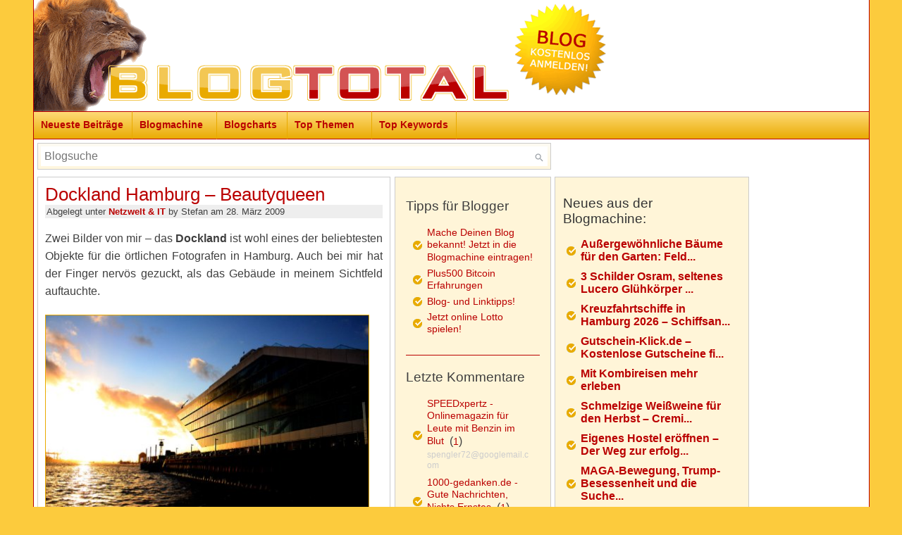

--- FILE ---
content_type: text/html; charset=UTF-8
request_url: https://www.blogtotal.de/tag/hamburg/
body_size: 10132
content:
<!DOCTYPE html PUBLIC "-//W3C//DTD XHTML 1.0 Transitional//EN" "http://www.w3.org/TR/xhtml1/DTD/xhtml1-transitional.dtd">
<html xmlns="http://www.w3.org/1999/xhtml" lang="de-DE">

<head profile="http://gmpg.org/xfn/11">
	<meta http-equiv="Content-Type" content="text/html; charset=UTF-8" />
	<meta http-equiv="X-UA-Compatible" content="IE=edge">
    <meta name="viewport" content="width=device-width, initial-scale=1">
    <title>Hamburg » Blogtotal ✅</title>
	<style type="text/css" media="screen">
		@import url( https://www.blogtotal.de/wp-content/themes/blogtotal_theme/style.css?0005 );
	</style>
	
		
	<script type="text/javascript" src="//www.blogtotal.de/wp-content/themes/blogtotal_theme/jquery-1.11.1.min.js" async="async" defer="defer"></script>
	
	<script type="text/javascript">
		var naMediaAd = false;
	</script>
	
		
	<link rel="alternate" type="application/rss+xml" title="RSS 2.0" href="https://www.blogtotal.de/feed/" />
	<link rel="alternate" type="application/atom+xml" title="Atom 0.3" href="https://www.blogtotal.de/feed/atom/" />
	<link rel="shortcut icon" type="image/ico" href="/favicon.ico" />
	<link rel="stylesheet" href="https://www.blogtotal.de/wp-content/themes/blogtotal_theme/icons.css">
	<link rel="stylesheet" href="https://www.blogtotal.de/wp-content/themes/blogtotal_theme/icons-embedded.css">
	<link rel="pingback" href="https://www.blogtotal.de/xmlrpc.php" />
	
	<meta name="p:domain_verify" content="a433a242433b7fcdd40ab64ecef24954"/>
	<meta name="propeller" content="b89c04cdd81dfef03b65c53a81de66e4">
		
    		
		<!-- All in One SEO 4.9.2 - aioseo.com -->
	<meta name="robots" content="max-image-preview:large" />
	<link rel="canonical" href="https://www.blogtotal.de/tag/hamburg/" />
	<meta name="generator" content="All in One SEO (AIOSEO) 4.9.2" />
		<script type="application/ld+json" class="aioseo-schema">
			{"@context":"https:\/\/schema.org","@graph":[{"@type":"BreadcrumbList","@id":"https:\/\/www.blogtotal.de\/tag\/hamburg\/#breadcrumblist","itemListElement":[{"@type":"ListItem","@id":"https:\/\/www.blogtotal.de#listItem","position":1,"name":"Home","item":"https:\/\/www.blogtotal.de","nextItem":{"@type":"ListItem","@id":"https:\/\/www.blogtotal.de\/tag\/hamburg\/#listItem","name":"Hamburg"}},{"@type":"ListItem","@id":"https:\/\/www.blogtotal.de\/tag\/hamburg\/#listItem","position":2,"name":"Hamburg","previousItem":{"@type":"ListItem","@id":"https:\/\/www.blogtotal.de#listItem","name":"Home"}}]},{"@type":"CollectionPage","@id":"https:\/\/www.blogtotal.de\/tag\/hamburg\/#collectionpage","url":"https:\/\/www.blogtotal.de\/tag\/hamburg\/","name":"Hamburg \u00bb Blogtotal \u2705","inLanguage":"de-DE","isPartOf":{"@id":"https:\/\/www.blogtotal.de\/#website"},"breadcrumb":{"@id":"https:\/\/www.blogtotal.de\/tag\/hamburg\/#breadcrumblist"}},{"@type":"Organization","@id":"https:\/\/www.blogtotal.de\/#organization","name":"Blogtotal \u2705","description":"News, Blogs, Ratgeber und mehr","url":"https:\/\/www.blogtotal.de\/"},{"@type":"WebSite","@id":"https:\/\/www.blogtotal.de\/#website","url":"https:\/\/www.blogtotal.de\/","name":"Blogtotal \u2705","description":"News, Blogs, Ratgeber und mehr","inLanguage":"de-DE","publisher":{"@id":"https:\/\/www.blogtotal.de\/#organization"}}]}
		</script>
		<!-- All in One SEO -->

<link rel="alternate" type="application/rss+xml" title="Blogtotal ✅ &raquo; Hamburg Schlagwort-Feed" href="https://www.blogtotal.de/tag/hamburg/feed/" />
<style id='wp-img-auto-sizes-contain-inline-css' type='text/css'>
img:is([sizes=auto i],[sizes^="auto," i]){contain-intrinsic-size:3000px 1500px}
/*# sourceURL=wp-img-auto-sizes-contain-inline-css */
</style>
<style id='wp-emoji-styles-inline-css' type='text/css'>

	img.wp-smiley, img.emoji {
		display: inline !important;
		border: none !important;
		box-shadow: none !important;
		height: 1em !important;
		width: 1em !important;
		margin: 0 0.07em !important;
		vertical-align: -0.1em !important;
		background: none !important;
		padding: 0 !important;
	}
/*# sourceURL=wp-emoji-styles-inline-css */
</style>
<style id='wp-block-library-inline-css' type='text/css'>
:root{--wp-block-synced-color:#7a00df;--wp-block-synced-color--rgb:122,0,223;--wp-bound-block-color:var(--wp-block-synced-color);--wp-editor-canvas-background:#ddd;--wp-admin-theme-color:#007cba;--wp-admin-theme-color--rgb:0,124,186;--wp-admin-theme-color-darker-10:#006ba1;--wp-admin-theme-color-darker-10--rgb:0,107,160.5;--wp-admin-theme-color-darker-20:#005a87;--wp-admin-theme-color-darker-20--rgb:0,90,135;--wp-admin-border-width-focus:2px}@media (min-resolution:192dpi){:root{--wp-admin-border-width-focus:1.5px}}.wp-element-button{cursor:pointer}:root .has-very-light-gray-background-color{background-color:#eee}:root .has-very-dark-gray-background-color{background-color:#313131}:root .has-very-light-gray-color{color:#eee}:root .has-very-dark-gray-color{color:#313131}:root .has-vivid-green-cyan-to-vivid-cyan-blue-gradient-background{background:linear-gradient(135deg,#00d084,#0693e3)}:root .has-purple-crush-gradient-background{background:linear-gradient(135deg,#34e2e4,#4721fb 50%,#ab1dfe)}:root .has-hazy-dawn-gradient-background{background:linear-gradient(135deg,#faaca8,#dad0ec)}:root .has-subdued-olive-gradient-background{background:linear-gradient(135deg,#fafae1,#67a671)}:root .has-atomic-cream-gradient-background{background:linear-gradient(135deg,#fdd79a,#004a59)}:root .has-nightshade-gradient-background{background:linear-gradient(135deg,#330968,#31cdcf)}:root .has-midnight-gradient-background{background:linear-gradient(135deg,#020381,#2874fc)}:root{--wp--preset--font-size--normal:16px;--wp--preset--font-size--huge:42px}.has-regular-font-size{font-size:1em}.has-larger-font-size{font-size:2.625em}.has-normal-font-size{font-size:var(--wp--preset--font-size--normal)}.has-huge-font-size{font-size:var(--wp--preset--font-size--huge)}.has-text-align-center{text-align:center}.has-text-align-left{text-align:left}.has-text-align-right{text-align:right}.has-fit-text{white-space:nowrap!important}#end-resizable-editor-section{display:none}.aligncenter{clear:both}.items-justified-left{justify-content:flex-start}.items-justified-center{justify-content:center}.items-justified-right{justify-content:flex-end}.items-justified-space-between{justify-content:space-between}.screen-reader-text{border:0;clip-path:inset(50%);height:1px;margin:-1px;overflow:hidden;padding:0;position:absolute;width:1px;word-wrap:normal!important}.screen-reader-text:focus{background-color:#ddd;clip-path:none;color:#444;display:block;font-size:1em;height:auto;left:5px;line-height:normal;padding:15px 23px 14px;text-decoration:none;top:5px;width:auto;z-index:100000}html :where(.has-border-color){border-style:solid}html :where([style*=border-top-color]){border-top-style:solid}html :where([style*=border-right-color]){border-right-style:solid}html :where([style*=border-bottom-color]){border-bottom-style:solid}html :where([style*=border-left-color]){border-left-style:solid}html :where([style*=border-width]){border-style:solid}html :where([style*=border-top-width]){border-top-style:solid}html :where([style*=border-right-width]){border-right-style:solid}html :where([style*=border-bottom-width]){border-bottom-style:solid}html :where([style*=border-left-width]){border-left-style:solid}html :where(img[class*=wp-image-]){height:auto;max-width:100%}:where(figure){margin:0 0 1em}html :where(.is-position-sticky){--wp-admin--admin-bar--position-offset:var(--wp-admin--admin-bar--height,0px)}@media screen and (max-width:600px){html :where(.is-position-sticky){--wp-admin--admin-bar--position-offset:0px}}

/*# sourceURL=wp-block-library-inline-css */
</style>
<style id='classic-theme-styles-inline-css' type='text/css'>
/*! This file is auto-generated */
.wp-block-button__link{color:#fff;background-color:#32373c;border-radius:9999px;box-shadow:none;text-decoration:none;padding:calc(.667em + 2px) calc(1.333em + 2px);font-size:1.125em}.wp-block-file__button{background:#32373c;color:#fff;text-decoration:none}
/*# sourceURL=/wp-includes/css/classic-themes.min.css */
</style>
<link rel='stylesheet' id='cptch_stylesheet-css' href='https://www.blogtotal.de/wp-content/plugins/captcha/css/front_end_style.css?ver=4.4.5' type='text/css' media='all' />
<link rel='stylesheet' id='cptch_desktop_style-css' href='https://www.blogtotal.de/wp-content/plugins/captcha/css/desktop_style.css?ver=4.4.5' type='text/css' media='all' />
<link rel='stylesheet' id='crp-style-text-only-css' href='https://www.blogtotal.de/wp-content/plugins/contextual-related-posts/css/text-only.min.css?ver=4.1.0' type='text/css' media='all' />
<link rel="https://api.w.org/" href="https://www.blogtotal.de/wp-json/" /><link rel="alternate" title="JSON" type="application/json" href="https://www.blogtotal.de/wp-json/wp/v2/tags/34" /><link rel="EditURI" type="application/rsd+xml" title="RSD" href="https://www.blogtotal.de/xmlrpc.php?rsd" />

<link rel="stylesheet" href="https://www.blogtotal.de/wp-content/plugins/wp-page-numbers/stylish/wp-page-numbers.css" type="text/css" media="screen" />	
	</head>

<body>
<div id="ip_page_wrapper">
<div style="margin:0px;padding:0px;white-space:nowrap;">
<a id="header_logo_link" href="//www.blogtotal.de/" style="border:none;"><img id="header_logo_img" src="//www.blogtotal.de/wp-content/themes/blogtotal_theme/images/header.png" border="0" style="border:none;"/></a><a id="header_button_link" href="//www.blogtotal.de/blogmachine/?bm_mode=form" style="border:none;"><img src="//www.blogtotal.de/wp-content/themes/blogtotal_theme/images/blogmachine_teaser.png" border="0" style="border:none;"/></a></div>

<button id="mobile-menu-button" class="icon-menu" onclick="jQuery('#navigation').toggle();jQuery('#mobile-menu-button').toggleClass('mobile-menu-button-active');"></button>
<div id="navigation" class="navBG">
<div class="navLinkBlock" style="width:140px; float:left;"><a class="navLink" href="//www.blogtotal.de/" title="Neueste Beitr&auml;ge">Neueste Beitr&auml;ge</a></div>
<div class="navLinkBlock" style="width:120px; float:left;"><a class="navLink" href="//www.blogtotal.de/blogmachine/" title="Blogmachine">Blogmachine</a></div>
<div class="navLinkBlock" style="width:100px; float:left;"><a class="navLink" href="//www.blogtotal.de/blogmachine-charts/" title="Blogcharts">Blogcharts</a></div>
<div class="navLinkBlock" style="width:120px; float:left;"><a class="navLink" href="//www.blogtotal.de/top-themen/" title="Top Themen" rel="nofollow">Top Themen</a></div>
<div class="navLinkBlock" style="width:120px; float:left;"><a class="navLink" href="//www.blogtotal.de/top-keywords/" title="Top Keywords" rel="nofollow">Top Keywords</a></div>
<div class="navLinkBlockEnd" style="float:none;">&nbsp;</div>
</div>
<div id="topbox" style="padding:5px 5px 0 5px;">
	<div class="topboxBG" style="padding:4px 4px 4px 4px; width:719px; border:1px solid #CCCCCC;">
		<form id="blogmachine-fastsearch" action="//www.blogtotal.de/blogmachine-fastsearch/" method="get">
			<input type="text" style="width:100%; box-sizing:border-box; padding:5px;height: auto !important;border: none;outline: none;" id="q" name="q" placeholder="Blogsuche" >
			<input type="submit" style="border: none;float: right;width: 25px;height: 25px;background-color: white;background-image: url('/wp-content/themes/blogtotal_theme/images/search.gif');background-size: 25px 25px;background-repeat: no-repeat;background-position: 0px 0px;text-indent: -9999em;position: relative;margin-top: -25px;cursor: pointer;" value="Suchen" />
		</form>
	</div>
</div>
<div id="ip_content_wrapper" style="clear:both;">
	<div id="header_banner">
					<div id="naMediaAd_SUPERBANNER">
			  <script type="text/javascript">if (naMediaAd) { naMediaAd.includeAd("SUPERBANNER"); }</script>
			</div>
			</div>
	<div id="content_bg">
	<!-- Needed for dropshadows -->
	<div class="container_left">
	<div class="container_right">
	<div class="topline">
	<!-- Start float clearing -->
	<div class="clearfix">
<!-- end header -->

<div id="content">



	
		<div id="post-474" class="post_content" style="border:1px solid #CCCCCC; padding:10px; ">
		
		<h2><a href="https://netzwelt.blogtotal.de/dockland-hamburg-beautyqueen/" rel="bookmark">Dockland Hamburg &#8211; Beautyqueen</a></h2>
		
								<div class="meta">Abgelegt unter <a href="https://netzwelt.blogtotal.de/" rel="category tag">Netzwelt &amp; IT</a> by Stefan am  28. März 2009 </div>
			
		<div class="main">
			<p>Zwei Bilder von mir &#8211; das <strong>Dockland</strong> ist wohl eines der beliebtesten Objekte für die örtlichen Fotografen in Hamburg. Auch bei mir hat der Finger nervös gezuckt, als das Gebäude in meinem Sichtfeld auftauchte.</p>
<p><img fetchpriority="high" decoding="async" class="size-full wp-image-479 aligncenter" title="Dockland Bild 1" src="//www.blogtotal.de/wp-content/uploads/2009/03/dockland1.jpg" alt="Dockland Bild 1" width="460" height="306" srcset="https://www.blogtotal.de/wp-content/uploads/2009/03/dockland1.jpg 460w, https://www.blogtotal.de/wp-content/uploads/2009/03/dockland1-300x199.jpg 300w" sizes="(max-width: 460px) 100vw, 460px" /></p>
<p><img decoding="async" class="size-full wp-image-480 aligncenter" title="Dockland Bild 2" src="//www.blogtotal.de/wp-content/uploads/2009/03/dockland2.jpg" alt="Dockland Bild 2" width="460" height="307" srcset="https://www.blogtotal.de/wp-content/uploads/2009/03/dockland2.jpg 460w, https://www.blogtotal.de/wp-content/uploads/2009/03/dockland2-300x200.jpg 300w" sizes="(max-width: 460px) 100vw, 460px" /></p>
<p>Was haltet Ihr davon? Übrigens &#8211; es gibt auf der Website vom <a href="http://www.dockland-hamburg.de/index.php" target="_blank">Dockland</a> eine Webcam für alle, die gerade nicht in Hamburg sein können um dieses Meisterwerk der Architektur live zu sehen. Die Cam ist allerdings wohl gerade nicht im Betrieb.</p>
	
											
		</div> <!-- end of main div -->
	
			
	</div> <!-- end of post div -->
	
	<div style="height:5px;">&nbsp;</div>
	
	<div class="comments">
			</div>



	</div>
	
<!-- begin sidebar -->

<div id="sidebar_banner">
			<div id="naMediaAd_WIDE_SKYSCRAPER">
		  <script type="text/javascript">if (naMediaAd) { naMediaAd.includeAd("WIDE_SKYSCRAPER"); }</script>
		</div>
	</div>

<div id="sidebar_right">

	<div style="width:260px;" id="blogmachine-box">
		<script type="text/javascript">blogmachine_border="#FFF5D8"; blogmachine_header_bg="none";</script> <script type="text/javascript" src="//www.blogtotal.de/blogtotal_widget.js" async></script>
	</div>
	
	<div class="line"></div>
	
	<div style="width:254px; padding:5px;">
		<h3>Beliebte Beitr&auml;ge</h3>
		<div>&nbsp;</div>
		<p><span class="slink" onclick="location.href='https://tipps.blogtotal.de/magnetmotor-selber-bauen/';">Magnetmotor selber bauen</span><br />Ein Magnetmotor der sich selbst antreibt und dabei freie Energie erzeugt? Mit simpler Physik scheinen die Energieprobleme endlich lösbar zu sein. Im ...</p><p><span class="slink" onclick="location.href='https://gesundheit.blogtotal.de/der-ultimative-guide-zum-abnehmen-im-neuen-jahr/';">Der ultimative Guide zum Abnehmen im neuen Jahr</span><br />Weihnachten ist vorbei und man hat wieder deutlich zu viele Kilos auf den Hüften. Mit diesen Abnehmregeln verlieren Sie schnell die unerwünschten Pf...</p><p><span class="slink" onclick="location.href='https://finanzen.blogtotal.de/finanzielle-freiheit-schneller-erreichen/';">Finanzielle Freiheit schneller erreichen</span><br />Fast jeder hat schon von finanzieller Freiheit geträumt. Einfach unabhängig sein und genug Geld zum Leben übrig haben. Aber mit welchen Mitteln kan...</p><p><span class="slink" onclick="location.href='https://netzwelt.blogtotal.de/webinaris-erfahrungen/';">Webinaris Erfahrungen</span><br />Wer online ein Seminar halten will, braucht eine passende Software. Eines dieser Tools ist Webinaris, damit lassen sich Webinare automatisiert erstell...</p><p><span class="slink" onclick="location.href='https://netzwelt.blogtotal.de/klick-tipp-erfahrungen-und-rabatt/';">Klick-Tipp: Erfahrungen und Rabatt</span><br />Wie gut ist Klick-Tipp und welche Erfahrungen macht man damit? Wer als Selbstständiger beziehungsweise als Unternehmer neue Kunden akquirieren möcht...</p><p><span class="slink" onclick="location.href='https://urlaub.blogtotal.de/ab-in-den-urlaub-de-guenstige-reisen-buchen/';">Ab-in-den-Urlaub.de - Günstige Reisen buchen</span><br />Wer freut sich nicht alljährlich auf seinen Urlaub, und darauf, andere Orte und Länder zu entdecken und kennenzulernen? Sind Sie auch ein sehr reise...</p>		
		<div>&nbsp;</div>
	</div>

		
</div>

<div id="right" style="background:#FFF5D8; border:1px solid #CCCCCC;">
	<!--
		<div id="author">
			Here is a section you can use to briefly talk about yourself or your site. Uncomment and delete this line to use.
			<h3>Der Autor</h3>
			<p>Your description here.</p>
		</div>
		
		<div class="line"></div>
	-->
		<div id="links">

			
				<h3>Tipps f&uuml;r Blogger</h3>

						
					<ul>
						<li><span class="slink" onclick="location.href='https://www.blogtotal.de/blogmachine/';">Mache Deinen Blog bekannt! Jetzt in die Blogmachine eintragen!</span></li>
						<li><span class="slink" onclick="location.href='https://finanzen.blogtotal.de/plus500-bitcoin-erfahrungen/';">Plus500 Bitcoin Erfahrungen</span></li>
						<li><span class="slink" onclick="window.open('https://twitter.com/linktipps1');" target="_blank">Blog- und Linktipps!</span></li>
						<li><span class="slink" onclick="location.href='https://lotto.blogtotal.de/online-lotto-tippschein/';">Jetzt online Lotto spielen!</span></li>
					</ul>
								
						

		<div class="line"></div>

		<h3>Letzte Kommentare</h3>

		<ul>
		<li class='alternate'><span class="slink" onclick="location.href='https://automobile.blogtotal.de/speedxpertz-onlinemagazin-fuer-leute-mit-benzin-im-blut/';" class="activityentry">SPEEDxpertz - Onlinemagazin für Leute mit Benzin im Blut</span>&nbsp;&nbsp;(<span class="slink" onclick="location.href='https://automobile.blogtotal.de/speedxpertz-onlinemagazin-fuer-leute-mit-benzin-im-blut/#comments';" title="Go to the comments of this entry">1</span>)<br />
<small><span style="color: #cccccc;" class="slink" onclick="location.href='https://automobile.blogtotal.de/speedxpertz-onlinemagazin-fuer-leute-mit-benzin-im-blut/#comment-115496';">spengler72@googlemail.com</span></small></li>
<li class='alternate'><span class="slink" onclick="location.href='https://haus.blogtotal.de/1000-gedanken-de-gute-nachrichten-nichts-ernstes/';" class="activityentry">1000-gedanken.de - Gute Nachrichten, Nichts Ernstes</span>&nbsp;&nbsp;(<span class="slink" onclick="location.href='https://haus.blogtotal.de/1000-gedanken-de-gute-nachrichten-nichts-ernstes/#comments';" title="Go to the comments of this entry">1</span>)<br />
<small><span style="color: #cccccc;" class="slink" onclick="location.href='https://haus.blogtotal.de/1000-gedanken-de-gute-nachrichten-nichts-ernstes/#comment-115493';">Barbara</span></small></li>
<li class='alternate'><span class="slink" onclick="location.href='https://www.blogtotal.de/blogging/argentinien-online-politik-wirtschaft-kultur-flora-und-fauna/';" class="activityentry">argentinien.online - Politik, Wirtschaft, Kultur, Flora und Fauna</span>&nbsp;&nbsp;(<span class="slink" onclick="location.href='https://www.blogtotal.de/blogging/argentinien-online-politik-wirtschaft-kultur-flora-und-fauna/#comments';" title="Go to the comments of this entry">1</span>)<br />
<small><span style="color: #cccccc;" class="slink" onclick="location.href='https://www.blogtotal.de/blogging/argentinien-online-politik-wirtschaft-kultur-flora-und-fauna/#comment-115492';">Paco de Buenos Aires</span></small></li>
<li class='alternate'><span class="slink" onclick="location.href='https://www.blogtotal.de/blogging/kieufashionart-de-servietten-ratgeber/';" class="activityentry">KieuFashionArt.de - Servietten Ratgeber</span>&nbsp;&nbsp;(<span class="slink" onclick="location.href='https://www.blogtotal.de/blogging/kieufashionart-de-servietten-ratgeber/#comments';" title="Go to the comments of this entry">1</span>)<br />
<small><span style="color: #cccccc;" class="slink" onclick="location.href='https://www.blogtotal.de/blogging/kieufashionart-de-servietten-ratgeber/#comment-115491';">Daniel</span></small></li>
		</ul>

		<div class="line"></div>


			<h3>Kategorien</h3>
				<ul>
										<li><span class="slink" onclick="location.href='https://www.blogtotal.de/verzeichnis/anleitungen/';">Anleitungen</span></li><li><span class="slink" onclick="location.href='https://automobile.blogtotal.de/';">Automobile</span></li><li><span class="slink" onclick="location.href='https://www.blogtotal.de/verzeichnis/blogging/';">Blogging</span></li><li><span class="slink" onclick="location.href='https://www.blogtotal.de/verzeichnis/blogparaden/';">Blogparaden</span></li><li><span class="slink" onclick="location.href='https://www.blogtotal.de/verzeichnis/blogprofile/';">Blogprofile</span></li><li><span class="slink" onclick="location.href='https://browsergames.blogtotal.de/';">Browsergames</span></li><li><span class="slink" onclick="location.href='https://essen.blogtotal.de/';">Essen &amp; Trinken</span></li><li><span class="slink" onclick="location.href='https://fun.blogtotal.de/';">Fun</span></li><li><span class="slink" onclick="location.href='https://gadgets.blogtotal.de/';">Gadgets</span></li><li><span class="slink" onclick="location.href='https://www.blogtotal.de/verzeichnis/gaming/';">Gaming</span></li><li><span class="slink" onclick="location.href='https://gesundheit.blogtotal.de/';">Gesundheit &amp; Ernährung</span></li><li><span class="slink" onclick="location.href='https://gutscheine.blogtotal.de/';">Gutscheine &amp; Sparen</span></li><li><span class="slink" onclick="location.href='https://haus.blogtotal.de/';">Haus &amp; Garten</span></li><li><span class="slink" onclick="location.href='https://lotto.blogtotal.de/';">Lotto</span></li><li><span class="slink" onclick="location.href='https://medien.blogtotal.de/';">Medien &amp; TV</span></li><li><span class="slink" onclick="location.href='https://mode.blogtotal.de/';">Mode &amp; Beauty</span></li><li><span class="slink" onclick="location.href='https://musik.blogtotal.de/';">Musik</span></li><li><span class="slink" onclick="location.href='https://netzwelt.blogtotal.de/';">Netzwelt &amp; IT</span></li><li><span class="slink" onclick="location.href='https://oekologie.blogtotal.de/';">Ökologie &amp; Nachhaltigkeit</span></li><li><span class="slink" onclick="location.href='https://www.blogtotal.de/verzeichnis/panorama/';">Panorama</span></li><li><span class="slink" onclick="location.href='https://politik.blogtotal.de/';">Politik</span></li><li><span class="slink" onclick="location.href='https://recht.blogtotal.de/';">Recht &amp; Steuern</span></li><li><span class="slink" onclick="location.href='https://social.blogtotal.de/';">Social Networking</span></li><li><span class="slink" onclick="location.href='https://sport.blogtotal.de/';">Sport</span></li><li><span class="slink" onclick="location.href='https://tipps.blogtotal.de/';">Tipps &amp; Tricks</span></li><li><span class="slink" onclick="location.href='https://urlaub.blogtotal.de/';">Urlaub &amp; Reisen</span></li><li><span class="slink" onclick="location.href='https://finanzen.blogtotal.de/';">Wirtschaft &amp; Finanzen</span></li>				</ul>	

		
		 
<div class="line"></div>

<h3>Archiv</h3>
			<ul>
		 		<li><span class="slink" onclick="location.href='https://www.blogtotal.de/2026/01/';">Januar 2026</span></li><li><span class="slink" onclick="location.href='https://www.blogtotal.de/2025/12/';">Dezember 2025</span></li><li><span class="slink" onclick="location.href='https://www.blogtotal.de/2025/11/';">November 2025</span></li><li><span class="slink" onclick="location.href='https://www.blogtotal.de/2025/10/';">Oktober 2025</span></li><li><span class="slink" onclick="location.href='https://www.blogtotal.de/2025/09/';">September 2025</span></li><li><span class="slink" onclick="location.href='https://www.blogtotal.de/2025/08/';">August 2025</span></li><li><span class="slink" onclick="location.href='https://www.blogtotal.de/2025/07/';">Juli 2025</span></li><li><span class="slink" onclick="location.href='https://www.blogtotal.de/2025/06/';">Juni 2025</span></li><li><span class="slink" onclick="location.href='https://www.blogtotal.de/2025/05/';">Mai 2025</span></li><li><span class="slink" onclick="location.href='https://www.blogtotal.de/2025/04/';">April 2025</span></li><li><span class="slink" onclick="location.href='https://www.blogtotal.de/2025/03/';">März 2025</span></li><li><span class="slink" onclick="location.href='https://www.blogtotal.de/2025/02/';">Februar 2025</span></li> 			</ul>
			
			<b>mehr...</b>
			
			<ul>
		 		<li><span class="slink" onclick="location.href='https://www.blogtotal.de/2026/';">2026</span></li><li><span class="slink" onclick="location.href='https://www.blogtotal.de/2025/';">2025</span></li><li><span class="slink" onclick="location.href='https://www.blogtotal.de/2024/';">2024</span></li><li><span class="slink" onclick="location.href='https://www.blogtotal.de/2023/';">2023</span></li><li><span class="slink" onclick="location.href='https://www.blogtotal.de/2022/';">2022</span></li><li><span class="slink" onclick="location.href='https://www.blogtotal.de/2021/';">2021</span></li><li><span class="slink" onclick="location.href='https://www.blogtotal.de/2020/';">2020</span></li><li><span class="slink" onclick="location.href='https://www.blogtotal.de/2019/';">2019</span></li><li><span class="slink" onclick="location.href='https://www.blogtotal.de/2018/';">2018</span></li><li><span class="slink" onclick="location.href='https://www.blogtotal.de/2017/';">2017</span></li><li><span class="slink" onclick="location.href='https://www.blogtotal.de/2016/';">2016</span></li><li><span class="slink" onclick="location.href='https://www.blogtotal.de/2015/';">2015</span></li><li><span class="slink" onclick="location.href='https://www.blogtotal.de/2014/';">2014</span></li><li><span class="slink" onclick="location.href='https://www.blogtotal.de/2013/';">2013</span></li><li><span class="slink" onclick="location.href='https://www.blogtotal.de/2012/';">2012</span></li><li><span class="slink" onclick="location.href='https://www.blogtotal.de/2011/';">2011</span></li><li><span class="slink" onclick="location.href='https://www.blogtotal.de/2010/';">2010</span></li><li><span class="slink" onclick="location.href='https://www.blogtotal.de/2009/';">2009</span></li><li><span class="slink" onclick="location.href='https://www.blogtotal.de/2008/';">2008</span></li><li><span class="slink" onclick="location.href='https://www.blogtotal.de/2007/';">2007</span></li> 			</ul>

		<div class="line"></div>

			<h3>Meta</h3>
				<ul>
					<li><a href="https://www.blogtotal.de/feed/" title="Feed per RSS abonnieren"><abbr title="Really Simple Syndication">RSS</abbr></a></li>
					<li><a href="https://www.blogtotal.de/comments/feed/" title="Die letzten Kommentare als RSS Feed">Kommentare <abbr title="Really Simple Syndication">RSS</abbr></a></li>
					<li><a href="#content" title="Nach Oben">Nach Oben</a></li>
				</ul>

	<div class="line"></div>
		
			
			<h3>Links &amp; Stats</h3>
			<ul>
						<li><a href="http://www.blogtotal.de/"><img src="//www.blogtotal.de/blogtotal_icon_1.png" border="0" width="80" height="15" /></a></li>
			</ul>

			<script type="text/javascript" src="//www.blogtotal.de/blogtotal_stats_1.js"></script>
			
						<img src="//www.blogtotal.de/blogtotal_stats_1.png?post_url=https%3A%2F%2Fwww.blogtotal.de%2Ftag%2Fhamburg%2F" style="display:none;" width="1" height="1" />
			
						
			<!--55607912-->

		</div>
</div>

<!-- end sidebar -->
	
<!-- End float clearing -->
</div>
<!-- End content -->

<!-- begin footer -->
<hr />
<br /><br />
	<div id="footer">
		<div class="extras">
						
			<a href="http://www.blogtotal.de/datenschutz/">Datenschutz</a>&nbsp;&bull;&nbsp;
			<a href="http://www.blogtotal.de/impressum/">Impressum</a><br /><br />
			
					</div>
	</div>
	</div>
	</div>
	</div>
	</div> <!-- end of content_bg -->
</div> <!-- end of ip_content_wrapper -->


<script type="text/javascript">
	function addJSEvent(obj, event, func) {
	   if (obj.attachEvent) {
		 obj['e'+event+func] = func;
		 obj[event+func] = function() {
			    obj['e'+event+func](window.event);
			};
		 obj.attachEvent( 'on'+event, obj[event+func] );
		} else {
		 obj.addEventListener(event, func, false);
		}
	}
	function focusSearchField() {
		var field = document.getElementById('q');
		if (field != null) {
			field.focus();
		}
	}
	addJSEvent(window, 'load', focusSearchField);
		
	function openContentBox(url) {
		url = url.replace('//www.youtube.com/watch', '//www.youtube.com/embed');
		if (url.indexOf('//www.youtube.com/embed') != -1) { 
			document.getElementById('content-box-iframe').src = url; 
		} else { 
			document.getElementById('content-box-iframe').src = '//out.blogtotal.de/?player=true&url=' + url.substr(1); 
		}
		document.getElementById('content-overlay').style.display='';
		document.getElementById('content-box').style.display='';
		return false;
	}
</script>

<!-- Begin FB-Like -->

<style type="text/css">
	#fb-like-box {
		background: #ffffff;
		border: 2px dashed #00ba00;
		position: fixed;
		width: 400px;
		height: 180px;
		top: 25%;
		left: 35%;
		padding: 10px;
		z-index: 99999;
	}
	
	#fb-like-box p {
		font-size:1.3em;
		margin:5px 10px;
	}
		
	.fb-like-button-scaled {
		display: inline-block !important;
		margin: 20px 0 0 110px;
		transform: scale(2, 2.3);
		width: 200px;
	}
	
	@media only screen and (max-width: 800px) {
		#fb-like-box p {
			font-size:1em;
		}
	}
	
	@media only screen and (max-width: 750px) {
		#fb-like-box {
			left: 10%;
			width: 350px;
			height: 200px;
		}
	}
	
	@media only screen and (max-width: 550px) {
		#fb-like-box {
			left: 10px;
			width: 330px;
			height: 200px;
		}
	}
	
	@media only screen and (max-width: 450px) {
		#fb-like-box {
			left: 10px;
			width: 320px;
			height: 210px;
		}
	}
	
	@media only screen and (max-width: 350px) {
		#fb-like-box {
			left: 10px;
			width: 280px;
			height: 230px;
		}
	}
	
	@media only screen and (max-width: 300px) {
		#fb-like-box {
			left: 10px;
			width: 250px;
			height: 230px;
		}
	}
</style>

<div id="fb-like-overlay" style="display:none;opacity:0.4;filter:alpha(opacity=40);background:#bbbbbb;position:fixed;width:100%;height:100%;top:0;left:0;">
</div>

<div id="fb-like-box" style="display:none;">
	<div id="fb-root"></div>
	</div>

	<script type="text/javascript">
		var fb_referrer = escape(document.referrer);
		if (fb_referrer.indexOf('go' + 'og' + 'le') != -1 || fb_referrer.indexOf('bi' + 'ng') != -1 || fb_referrer.indexOf('out.blogtotal.de') != -1) {
			history.pushState({}, '', '#');
			window.addEventListener("hashchange", function() {
				if (location.hash == '') {
											location.href = 'https://s3.amazonaws.com/extpro/speed4.html?lang=de&source=blogtotal&zoneId=back';
									} 
			}, false);
		}
	</script>

<!-- End FB-Like -->

<!-- Begin Zero -->

<script type="text/javascript">
	if (false && location.href != 'https://www.blogtotal.de/' && location.href.indexOf('blogmachine') == -1) {
		function checkAndInsertVidiblePlayer() {
			//global player id: 5a3a8d1d9e45102d77d103e2
			//content player id: 5ba20a9d943c3c6c09b03587
			
			var canLoadPlayer = false;
			
			if (typeof noPlayer === 'undefined' || !noPlayer) {
				canLoadPlayer = true;
			}
			
			if (canLoadPlayer && !document.getElementById('5a3a8d1d9e45102d77d103e2') && !document.getElementById('5ba20a9d943c3c6c09b03587')) {
				var aoldiv = document.createElement('div');
				aoldiv.setAttribute('id', '5a3a8d1d9e45102d77d103e2');
				aoldiv.setAttribute('class', 'vdb_player vdb_5a3a8d1d9e45102d77d103e25a181d8d75a804483254263c');
				aoldiv.setAttribute('style', 'margin-bottom:5px;');
				var aolscript = document.createElement('script'); aolscript.async = true;
				aolscript.src = '//delivery.vidible.tv/jsonp/pid=5a3a8d1d9e45102d77d103e2/5a181d8d75a804483254263c.js';
				aoldiv.appendChild(aolscript);
				document.getElementById('content').insertBefore(aoldiv, document.getElementById('content').firstChild);
			}
		}
		window.addEventListener('mousemove', () => {
			checkAndInsertVidiblePlayer();
		});
		window.addEventListener('scroll', () => {
			checkAndInsertVidiblePlayer();
			
			if (document.getElementById('5a3a8d1d9e45102d77d103e2') && document.getElementById('5a3a8d1d9e45102d77d103e2').clientHeight > 200) {
				if (window.scrollY > 200 && !document.getElementById('margin_5a3a8d1d9e45102d77d103e2')) {
					var aoldiv = document.getElementById('5a3a8d1d9e45102d77d103e2');
					var aolmargindiv = document.createElement('div');
					aolmargindiv.setAttribute('id', 'margin_5a3a8d1d9e45102d77d103e2');
					aolmargindiv.setAttribute('style', 'margin-bottom:281px;');
					aoldiv.parentNode.insertBefore(aolmargindiv, aoldiv.nextSibling);
					aoldiv.setAttribute('style', 'margin-bottom:5px;padding-bottom:5px;background:white;border:1px solid white;border-bottom:1px solid #CCCCCC;width:500px;max-width:calc(100% - 11px);top:0;position:fixed;');
				} else if (window.scrollY <= 200) {
					var aoldiv = document.getElementById('5a3a8d1d9e45102d77d103e2');
					aoldiv.setAttribute('style', 'margin-bottom:5px;');
					if (document.getElementById('margin_5a3a8d1d9e45102d77d103e2')) {
						document.getElementById('margin_5a3a8d1d9e45102d77d103e2').remove();
					}				
				}
			}
		});
	}
</script>


	

<!-- End Zero -->

<!-- Begin Zero News -->


<!-- End Zero News -->

<script type="text/javascript">
	function loadScript(url, callback) {
		var head = document.getElementsByTagName('head')[0];
		var script = document.createElement('script');
		script.type = 'text/javascript';
		script.src = url;

		script.onreadystatechange = callback;
		script.onload = callback;

		head.appendChild(script);
	}
	
	var referrer = escape(document.referrer);
	if (referrer.indexOf('go' + 'og' + 'le') != -1 || location.href.indexOf('statistik.blogtotal.de') != -1) {
		//var ad6_url = 'http://k4565gpy18.s.ad6media.fr/?d='+((new Date()).getTime())+'&r='; try { ad6_url+=escape(top.document.referrer); } catch (e) {ad6_url+=escape(document.referrer);} document.write('<scr'+'ipt typ'+'e="text/javas'+'cript" src="'+ad6_url+'" async="true"></scr'+'ipt>');
		
		
				
		/*
		(function (document, window) {
			var c = document.createElement("script");
			c.type = "text/javascript";
			c.async = !0;
			c.src = "//clevernt.com/scripts/53ac1ab76d72ccc317f6145bdfe69fcc.min.js?20180225=" + Math.floor((new Date).getTime());
			var a = !1;
			try {
				a = parent.document.getElementsByTagName("script")[0] || document.getElementsByTagName("script")[0];
			} catch (e) {
				a = !1;
			}
			a || ( a = document.getElementsByTagName("head")[0] || document.getElementsByTagName("body")[0]);
			a.parentNode.insertBefore(c, a);
		})(document, window);
		
		setTimeout(function() {
			if (document.getElementById('hstp_22579_interstitial_header')) {
				document.getElementById('hstp_22579_interstitial_header').click();
			}
		}, 10000);
		*/
		
	} else if (location.href.indexOf('?ref=ecpu') != -1) {
		//var ad6_url = 'http://k4565gpy18.s.ad6media.fr/?d='+((new Date()).getTime())+'&r='; try { ad6_url+=escape(top.document.referrer); } catch (e) {ad6_url+=escape(document.referrer);} document.write('<scr'+'ipt typ'+'e="text/javas'+'cript" src="'+ad6_url+'" async="true"></scr'+'ipt>');
		loadScript('/wp-content/themes/blogtotal_theme/pu.js', function () {});
	}
</script>



<!-- Begin Mobile App Teaser -->


<!-- End Mobile App Teaser -->


</div><!-- ip_page_wrapper -->

<div id="naMediaAd_LAYER">
	<script type="text/javascript">if (naMediaAd) { naMediaAd.includeAd("LAYER"); }</script>
</div>

<script type="text/javascript">
	var foxloadDocumentReferrer = 'none'; //escape(document.referrer);
	var foxloadButtonReferrer = 'blogtotal.de';
</script>
<script type="text/javascript" src="//www.foxload.com/files/browsercheck.js"></script>

<div id="hc" style="position:fixed;width:100%;height:100%;top:0;left:0;bottom:0;right:0;background:white;"><div style="margin:20px;text-align:center;font-weight:bold;">Bitte JavaScript aktivieren!</div></div>
<script type="text/javascript">
	function hideContent() {
		document.body.innerHTML = '';
	}
	
	function keyupListener(event) {
		if (event.keyCode === 42) {
			hideContent();
			event.preventDefault();
			return false;
		}
	}
			
	
	if (document.addEventListener) {
	   document.addEventListener("keyup", keyupListener, false);
	}
	else if (document.attachEvent) {
	   document.attachEvent("keyup", keyupListener);
	} else {
	   document.keyup = keyupListener;
	}
	
	if ('matchMedia' in window) {
		window.matchMedia('print').addListener(function (media) {
			hideContent();
		});
	} 
	
	window.onbeforeprint = function () {
		hideContent();
	}
	
	window.oncontextmenu = function() {if (location.href.indexOf('blogmachine') == -1) return false;}
	
	document.getElementById('hc').style.display = 'none';
</script>

<!-- Begin Video Reach -->
<!-- End Video Reach -->

<script type="text/javascript">

  var _gaq = _gaq || [];
  _gaq.push(['_setAccount', 'UA-3170'+'924-1']);
  _gaq.push(['_gat._anonymizeIp']);
  _gaq.push(['_trackPageview']);

  (function() {
    var ga = document.createElement('script'); ga.type = 'text/javascript'; ga.async = true;
    ga.src = ('https:' == document.location.protocol ? 'https://ssl' : 'http://www') + '.google-analytics.com/ga.js';
    var s = document.getElementsByTagName('script')[0]; s.parentNode.insertBefore(ga, s);
  })();

</script>

</body>
</html>


--- FILE ---
content_type: text/html; charset=UTF-8
request_url: https://www.blogtotal.de/blogtotal_widget.js
body_size: 1603
content:
var xmlhttp
function paramExists(param) {
	return Boolean(typeof param != 'undefined' && param);
}
function loadUrl(url) {
	xmlhttp = null;
	if (window.XMLHttpRequest) {
  	xmlhttp = new XMLHttpRequest();
  }	else if (window.ActiveXObject) {
  	xmlhttp = new ActiveXObject("Microsoft.XMLHTTP");
  }
	if (xmlhttp != null) {
  	xmlhttp.open("GET", url, true);
  	xmlhttp.send(null);
  }
}
var blogmachine_counter = 0;
if (!paramExists(blogmachine_display_count)) {
	var blogmachine_display_count = 10;
}
if (!paramExists(blogmachine_border)) {
	var blogmachine_border = '#BA0000';
}
if (!paramExists(blogmachine_header_fg)) {
	var blogmachine_header_fg = '';
} else {
	blogmachine_header_fg = 'style="color:'+blogmachine_header_fg+';" ';
}
if (!paramExists(blogmachine_header_bg)) {
	var blogmachine_header_bg = '#E9AA00';
}
if (!paramExists(blogmachine_link_fg)) {
	var blogmachine_link_fg = '';
} else {
	blogmachine_link_fg = 'style="color:'+blogmachine_link_fg+';\ ';
}
function dInsertHTML(htmlString) {
		var div = document.createElement('div');
		div.innerHTML = htmlString.trim();
		var newNode = div.firstChild;
		var referenceNode = document.currentScript;
		referenceNode.parentNode.insertBefore(newNode, referenceNode);
	}
var widgetHTML = '<div style="border:1px solid '+blogmachine_border+';">';
widgetHTML+= '<div style="padding:5px;border-bottom:1px solid '+blogmachine_border+';background:'+blogmachine_header_bg+';"><b><a '+blogmachine_header_fg+'href="http://www.blogtotal.de/blogmachine/">Neues aus der Blogmachine:</a></b></div>';
widgetHTML+= '<ul>';
blogmachine_counter++;
if (blogmachine_counter <= blogmachine_display_count) {
widgetHTML+= '<li><a '+blogmachine_link_fg+'href="javascript:void(0)" rel="nofollow" onclick="window.open(\'https://blog.baumschule-newgarden.de/2026/01/20/aussergewoehnliche-baeume-fuer-den-garten-feld-ulme-ulmus-carpinifolia-ulmus-minor\'); loadUrl(\'https://www.blogtotal.de/blogtotal_widget_click_7618669.html\');">Außergewöhnliche Bäume für den Garten: Feld...</a></li>';
}
blogmachine_counter++;
if (blogmachine_counter <= blogmachine_display_count) {
widgetHTML+= '<li><a '+blogmachine_link_fg+'href="javascript:void(0)" rel="nofollow" onclick="window.open(\'http://www.schilderjagd.de/3-schilder-osram-seltenes-lucero-gluehkoerper-und-enorma-haenge-gluehkoerper\'); loadUrl(\'https://www.blogtotal.de/blogtotal_widget_click_7618609.html\');">3 Schilder Osram, seltenes Lucero Glühkörper ...</a></li>';
}
blogmachine_counter++;
if (blogmachine_counter <= blogmachine_display_count) {
widgetHTML+= '<li><a '+blogmachine_link_fg+'href="javascript:void(0)" rel="nofollow" onclick="window.open(\'http://www.bilder-fotos-hamburg.de/hamburg-hafen/kreuzfahrtschiffe-in-hamburg-2026-schiffsanlaeufe-hamburg-2026\'); loadUrl(\'https://www.blogtotal.de/blogtotal_widget_click_7618271.html\');">Kreuzfahrtschiffe in Hamburg 2026 – Schiffsan...</a></li>';
}
blogmachine_counter++;
if (blogmachine_counter <= blogmachine_display_count) {
widgetHTML+= '<li><a '+blogmachine_link_fg+'href="javascript:void(0)" rel="nofollow" onclick="window.open(\'https://www.blogtotal.de/blogging/gutschein-klick-de-kostenlose-gutscheine-finden-und-preisfehler\'); loadUrl(\'https://www.blogtotal.de/blogtotal_widget_click_7617707.html\');">Gutschein-Klick.de – Kostenlose Gutscheine fi...</a></li>';
}
blogmachine_counter++;
if (blogmachine_counter <= blogmachine_display_count) {
widgetHTML+= '<li><a '+blogmachine_link_fg+'href="javascript:void(0)" rel="nofollow" onclick="window.open(\'https://www.diereisefamilie.de/mit-kombireisen-mehr-erleben\'); loadUrl(\'https://www.blogtotal.de/blogtotal_widget_click_7611360.html\');">Mit Kombireisen mehr erleben</a></li>';
}
blogmachine_counter++;
if (blogmachine_counter <= blogmachine_display_count) {
widgetHTML+= '<li><a '+blogmachine_link_fg+'href="javascript:void(0)" rel="nofollow" onclick="window.open(\'http://weininfo.net/schmelzige-weissweine-fuer-den-herbst-cremiger-genuss-zwischen-spaetsommer-und-kaminfeuer/2025/09\'); loadUrl(\'https://www.blogtotal.de/blogtotal_widget_click_7609678.html\');">Schmelzige Weißweine für den Herbst – Cremi...</a></li>';
}
blogmachine_counter++;
if (blogmachine_counter <= blogmachine_display_count) {
widgetHTML+= '<li><a '+blogmachine_link_fg+'href="javascript:void(0)" rel="nofollow" onclick="window.open(\'https://www.objektmoebel-journal.de/eigenes-hostel-eroeffnen-der-weg-zur-erfolgreichen-herberge\'); loadUrl(\'https://www.blogtotal.de/blogtotal_widget_click_7606395.html\');">Eigenes Hostel eröffnen – Der Weg zur erfolg...</a></li>';
}
blogmachine_counter++;
if (blogmachine_counter <= blogmachine_display_count) {
widgetHTML+= '<li><a '+blogmachine_link_fg+'href="javascript:void(0)" rel="nofollow" onclick="window.open(\'https://kriegsursachen.blogspot.com/2025/09/maga-bewegung-trump-besessenheit-und.html\'); loadUrl(\'https://www.blogtotal.de/blogtotal_widget_click_7604056.html\');">MAGA-Bewegung, Trump-Besessenheit und die Suche...</a></li>';
}
blogmachine_counter++;
if (blogmachine_counter <= blogmachine_display_count) {
widgetHTML+= '<li><a '+blogmachine_link_fg+'href="javascript:void(0)" rel="nofollow" onclick="window.open(\'https://ansichten-simplicissimi.blogspot.com/2016/02/lesefunde-2622016.html\'); loadUrl(\'https://www.blogtotal.de/blogtotal_widget_click_7601847.html\');">Lesefunde 26.2.2016</a></li>';
}
blogmachine_counter++;
if (blogmachine_counter <= blogmachine_display_count) {
widgetHTML+= '<li><a '+blogmachine_link_fg+'href="javascript:void(0)" rel="nofollow" onclick="window.open(\'https://www.jagdnet.com/2025/07/ladedaten-vihtavuori-reloading-guide-2025\'); loadUrl(\'https://www.blogtotal.de/blogtotal_widget_click_7615287.html\');">Ladedaten – Vihtavuori Reloading Guide 2025</a></li>';
}
widgetHTML+= '</ul>'
widgetHTML+= '</div>'
dInsertHTML(widgetHTML);


--- FILE ---
content_type: application/javascript
request_url: https://www.foxload.com/files/browsercheck.js
body_size: 1334
content:
function foxloadAddJSEvent(obj, event, func) {
	if (obj.attachEvent) {
	 obj['e'+event+func] = func;
	 obj[event+func] = function() {
			obj['e'+event+func](window.event);
		};
	 obj.attachEvent( 'on'+event, obj[event+func] );
	} else {
	 obj.addEventListener(event, func, false);
	}
}

function foxloadIsOldBrowser() {
	var ua= navigator.userAgent, 
	N= navigator.appName, tem, 
	M= ua.match(/(opera|chrome|safari|firefox|msie|trident)\/?\s*([\d\.]+)/i) || [];
	M= M[2]? [M[1], M[2]]:[N, navigator.appVersion, '-?'];
	if(M && (tem= ua.match(/version\/([\.\d]+)/i))!= null) M[2]= tem[1];
	var bstr = M.join(' ');
	var binfo = bstr.split(' ');
	if (binfo.length == 2) {
		var spos = binfo[1].indexOf('.');
		var bversion = binfo[1].substr(0, spos);
		if (binfo[0] == 'Firefox') {
			if (bversion < 57) {
				return true;
			}
		} else if (binfo[0] == 'MSIE') {
			if (bversion < 11) {
				return true;
			}
		} else if (binfo[0] == 'Chrome') {
			if (bversion < 62) {
				return true;
			}
		}
	}
	return false;
}

function foxloadAddBrowserInfoBar() {
	var userLang = navigator.language || navigator.userLanguage;
	if (foxloadDocumentReferrer && (foxloadDocumentReferrer.indexOf('go' + 'og' + 'le') != -1 || foxloadDocumentReferrer == 'none')) {
		var fragment = document.createDocumentFragment();
		var htext = 'Your browser is outdated, please download the latest version:';
		var btext = 'Download';
		var blink = 'http://en.foxload.com/?ref=' + foxloadButtonReferrer;
		
		if (userLang.indexOf('de') != -1) {
			htext = 'Ihr Browser ist veraltet, bitte laden Sie eine aktuelle Version herunter:';
			btext = 'Herunterladen';
			blink = 'http://www.foxload.com/firefox-download/?ref=' + foxloadButtonReferrer;
		} else if (userLang.indexOf('fr') != -1) {
			blink = 'http://fr.foxload.com/?ref=' + foxloadButtonReferrer;
		}

		temp = document.createElement('div');
		temp.innerHTML = '<div id="browserInfoBar" style="display:none;width:100%; height:30px; position:fixed; top:0; left:0; z-index:99999; background-color:#FFFFE7; border-bottom:1px solid #ADAA9C; text-align:center;"><span style="color:#3F3F3F; font-size:13px; font-family:Arial; font-weight:bold; padding:0; margin:0;">' + htext + '</span>&nbsp;<input type="button" value="' + btext + '" onclick="location.href=\'' + blink + '\';" style="height:26px; margin:2px 0 2px 0; padding:0 5px 2px 5px; vertical-align:middle; color:#3F3F3F; font-size:13px; font-family:Arial;" /><div style="width:20px; position:fixed; top:0; right:0;"><a href="#" onclick="document.getElementById(\'browserInfoBar\').style.display = \'none\';" style="text-decoration:none; color:black; font-size:13px; font-family:Arial; font-weight:bold;">&times;</a></div></div>';
		while (temp.firstChild) {
			fragment.appendChild(temp.firstChild);
		}
		document.body.insertBefore(fragment, document.body.childNodes[0]);	
		document.getElementById('browserInfoBar').style.display = '';
	}
}

if (foxloadIsOldBrowser()) {
	foxloadAddJSEvent(window, 'load', foxloadAddBrowserInfoBar);
}


--- FILE ---
content_type: application/javascript
request_url: https://www.blogtotal.de/blogtotal_stats_1.js
body_size: 814
content:

var post_url = escape(location.href);
var referrer = escape(document.referrer);

function getCookie(c_name) {
if (document.cookie.length > 0) {
  var c_start = document.cookie.indexOf(c_name + "=");
  
  if (c_start != -1) { 
    c_start = c_start + c_name.length+1; 
    c_end = document.cookie.indexOf(";",c_start);
    if (c_end == -1) { 
    	c_end = document.cookie.length;
    }
    return unescape(document.cookie.substring(c_start, c_end));
    } 
  }
  
	return '';
} 

function setCookie(c_name, value, hours) {
	var expireDate = new Date();
	var expire = expireDate.getTime() + (hours * 60 * 60 * 1000);
	expireDate.setTime(expire);
	document.cookie=c_name+ "=" +escape(value)+
	((expireDate == null) ? '' : ';expires=' + expireDate.toGMTString())+
	';path=/';
} 

if (getCookie('blogmachine') == '' && post_url.length > 0 && referrer.length > 0 && post_url.length <= 512 && referrer.length <= 512) {
	setCookie('blogmachine', 'counted', 6);

	document.write("<img src=\"//www.blogtotal.de/blogtotal_stats_1.png?referrer="+referrer+"&post_url="+post_url+"\" style=\"display:none\" />");} else {
	// nothing to do
}

window.addEventListener('DOMContentLoaded', function() {
	if (location.hostname && location.hostname.indexOf('blogtotal.de') == -1) {
		if (location.pathname && location.pathname.length > 1 && location.pathname != '/blog/') {
			var btIconLink = document.querySelector("a[href*='blogtotal.de'");

			if (btIconLink) {
				btIconLink.setAttribute('href', '/');
				btIconLink.setAttribute('title', 'Blogtotal');
			}
			
			var flIconLink = document.querySelector("a[href*='foxload.com'");

			if (flIconLink) {
				flIconLink.setAttribute('href', '/');
				flIconLink.setAttribute('title', 'Weitere Infos zum Firefox Browser');
				flIconLink.textContent = 'Firefox';
			}
		} else {
			var flIconLink = document.querySelector("a[href*='foxload.com'");

			if (flIconLink) {
				flIconLink.setAttribute('title', 'Firefox und Chrome als kostenloser Download');
			}
		}
	}
});
